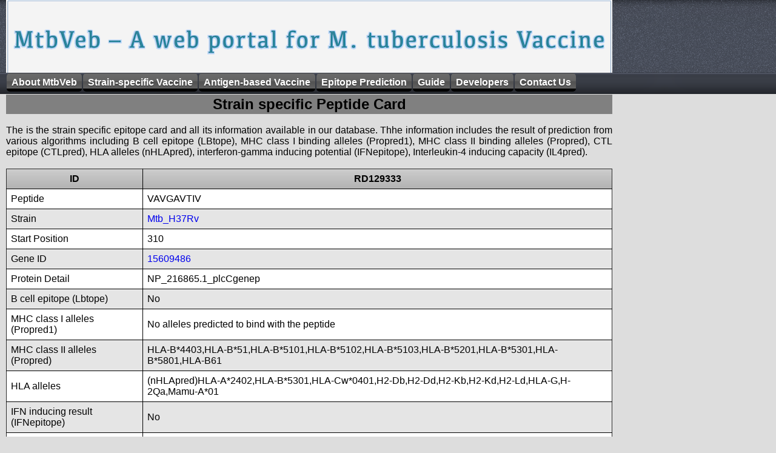

--- FILE ---
content_type: text/html
request_url: http://crdd.osdd.net/raghava/mtbveb/epitope_id.php?id=RD129333
body_size: 5670
content:

<!DOCTYPE html PUBLIC "-//W3C//DTD XHTML 1.0 Transitional//EN" "http://www.w3.org/TR/xhtml1/DTD/xhtml1-transitional.dtd">
<html xmlns="http://www.w3.org/1999/xhtml">
<head>
<meta http-equiv="Content-Type" content="text/html; charset=iso-8859-1" />
<title>Vaccine portal for Mycobacterium Tuberculosis</title>
<meta name="description" content="A comprehensive database for tuberculosis vaccine">
<meta name="keywords" content="mycobacterium, tuberculosis, vaccine, database, peptides, imtech, chandigarh">
	<link rel="stylesheet" href="css3/css/style.css" type="text/css" media="screen, projection"/>			
	<script type="text/javascript" src="css3/js/jquery-1.3.1.min.js"></script>	
	<script type="text/javascript" language="javascript" src="css3/js/jquery.dropdownPlain.js"></script>
</head>

<link rel="stylesheet" href="style.css" type="text/css" charset="utf-8" />
<script type="text/javascript" src="jquery-latest.js"></script> 
</head>

<body>
<div class="container">

    <div id="header" position="fixed">
    
        <ul class="dropdown">
    	
            <li><a href="index.php">About MtbVeb</a></li>
            <li>
                <a href="#">Strain-specific Vaccine</a>
                <ul class="sub_menu">
                    <li><a href="strain_browse.php">Browsing on strains</a></li>
                    <li><a href="browse_strain.php">Browse on Epitopes</a></li>
                    <li><a href="st_compare.php">Strain wise Comparison</a></li>
                    <li><a href="strain_compare.php">Identify Vaccine Strain</a></li>
                    <li><a href="#">Analysis of User  Strain</a>
			<ul>

                    <li><a href="short_reads.php">Short Reads of a Genome</a></li>
                    <li><a href="contig.php">Contigs of a Genome</a></li>
                    <li><a href="strainvac.php">Proteins of a Strain</a></li>

			</ul>


                    </li>
                    <li><a href="genome.php">Visualization of Genomes</a></li>
                </ul>
            </li>
            <li><a href="#">Antigen-based Vaccine</a> 
                <ul class="sub_menu">
                    <li><a href="antigen_browse.php">Browse on Antigens</a></li>
                    <li><a href="ag_target.php">Browse vaccine targets</a></li>
                    <li><a href="compare.php">Similarity search</a></li>
                    <li><a href="antigen_vaccine.php">Potential vaccine candidate</a></li>
                    <li><a href="ag-align.php">Alignment of Antigens</a></li>
                    <li><a href="epitopemap.php">Epitopes in query antigen</a></li>

                </ul>
            </li>
	     <li>
                <a href="#">Epitope Prediction</a>
                <ul class="sub_menu">
                    <li><a href="#">Browse</a>
			<ul>
				<li><a href="ep_br.php?type=bcell">B cell Epitope</a></li>
				<li><a href="ep_br.php?type=mhcI">MHC class I binders</a></li>
				<li><a href="ep_br.php?type=mhcII">MHC class II binders</a></li>
				<li><a href="ep_br.php?type=ctl">CTL epitope</a></li>
				<li><a href="ep_br.php?type=th1">Th1(IFNg) inducing epitope</a></li>
				<li><a href="ep_br.php?type=th2">Th2 (IL4) inducing epitope</a></li>
			</ul> 

                   	</li>
                    <li><a href="adv.php">Advance Search</a></li>
		    <li><a href="epitope_vaccine.php">Potential peptide vaccine</a></li>
		    <li><a href="predvac.php">New Epitope</a></li>
                </ul
            </li>

		    <li><a href="#">Guide</a>
            	<ul class="sub_menu">
                        <li><a href="help-general.php">Help</a></li>
                        <li><a href="download.php">Download</a></li>
                        <li><a href="acknowledgement.php">Acknowledge</a></li>
                </ul>
         	</li>
                        <li><a href="team.php">Developers</a></li>
                        <li><a href="contact.php">Contact Us</a></li>

 </ul>
    </div>
</div>

<div class=container>
<div id=main><br><br>
<table width=1000 align=justify bgcolor=gray cellpedding=20><tr><td align=center><h2>Strain specific Peptide Card</h2> </td></tr>
</table>
<div align=justify>
<br>
The is the strain specific epitope card and all its information available in our database. Thhe information includes the result of prediction from various algorithms including B cell epitope (LBtope), MHC class I binding alleles (Propred1), MHC class II binding alleles (Propred), CTL epitope (CTLpred), HLA alleles (nHLApred), interferon-gamma inducing potential (IFNepitope), Interleukin-4 inducing capacity (IL4pred). 
<br><br> 
<html>
<meta>
<link rel=stylesheet href=table.css type=text/css charset=utf-8/>
</meta>
<div class=CSSTableGenerator >
<table border=1><caption> </caption><tr><td>ID</td><td>RD129333</td></tr><tr><td>Peptide</td><td>VAVGAVTIV</td></tr><tr><td>Strain</td><td><a href="strain.php?strain=Mtb_H37Rv">Mtb_H37Rv</a></td></tr><tr><td>Start Position</td><td>310</td></tr><tr><td>Gene ID</td><td><a href="protein.php?gi=15609486">15609486</a></td></tr><tr><td>Protein Detail</td><td>NP_216865.1_plcCgenep</td></tr><tr><td>B cell epitope (Lbtope)</td><td>No</td></tr><tr><td>MHC class I alleles (Propred1)</td><td>No alleles predicted to bind with the peptide</td></tr><tr><td>MHC class II alleles (Propred)</td><td>HLA-B*4403,HLA-B*51,HLA-B*5101,HLA-B*5102,HLA-B*5103,HLA-B*5201,HLA-B*5301,HLA-B*5801,HLA-B61</td></tr><tr><td>HLA alleles</td><td> (nHLApred)HLA-A*2402,HLA-B*5301,HLA-Cw*0401,H2-Db,H2-Dd,H2-Kb,H2-Kd,H2-Ld,HLA-G,H-2Qa,Mamu-A*01</td></tr><tr><td>IFN inducing result (IFNepitope)</td><td>No</td></tr><tr><td>IL4 induction (IL4pred)</td><td>Yes</td></tr></table></div></html>